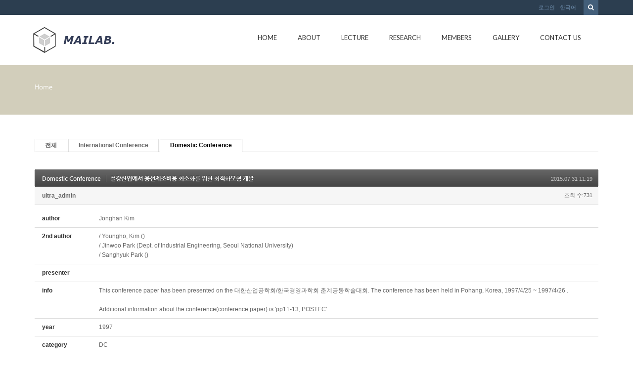

--- FILE ---
content_type: text/css
request_url: http://mailab.snu.ac.kr/layouts/KSO_flatScroll/css/kso-style.min.css?20150724171651
body_size: 23436
content:
@charset "utf-8";@import url(http://fonts.googleapis.com/css?family=Oswald|Open+Sans:400,600,700);@import url(http://fonts.googleapis.com/css?family=Lato:300,400,700);@font-face{font-family:ng;font-style:normal;font-weight:400;src:url(//themes.googleusercontent.com/static/fonts/earlyaccess/nanumgothic/v3/NanumGothic-Regular.eot);src:url(//themes.googleusercontent.com/static/fonts/earlyaccess/nanumgothic/v3/NanumGothic-Regular.eot?#iefix) format('embedded-opentype'),url(//themes.googleusercontent.com/static/fonts/earlyaccess/nanumgothic/v3/NanumGothic-Regular.woff2) format('x-woff2'),url(//themes.googleusercontent.com/static/fonts/earlyaccess/nanumgothic/v3/NanumGothic-Regular.woff) format('woff'),url(//themes.googleusercontent.com/static/fonts/earlyaccess/nanumgothic/v3/NanumGothic-Regular.ttf) format('truetype')}@font-face{font-family:ngBold;font-style:normal;font-weight:700;src:url(//themes.googleusercontent.com/static/fonts/earlyaccess/nanumgothic/v3/NanumGothic-Bold.eot);src:local(※),url(//themes.googleusercontent.com/static/fonts/earlyaccess/nanumgothic/v3/NanumGothic-Bold.eot?#iefix) format('embedded-opentype'),url(//themes.googleusercontent.com/static/fonts/earlyaccess/nanumgothic/v3/NanumGothic-Bold.woff2) format('x-woff2'),url(//themes.googleusercontent.com/static/fonts/earlyaccess/nanumgothic/v3/NanumGothic-Bold.woff) format('woff'),url(//themes.googleusercontent.com/static/fonts/earlyaccess/nanumgothic/v3/NanumGothic-Bold.ttf) format('truetype')}body,p,ul,ol,li,dl,dt,dd,table,th,td,form,fieldset,legend,input,textarea,button,select,hr{font-family:ng,'NanumGothic','나눔고딕','Malgun Gothic' tahoma !important}h1,h2,h3,h4,h5,h6{font-family:ngBold !important}a{transition:all .3s linear;-moz-transition:all .3s linear;-webkit-transition:all .3s linear;-o-transition:all .3s linear}.panel-group{margin-bottom:5px;border-radius:0}.panel-group .panel{border:1px solid #ddd;border-radius:0}.panel-group .panel-heading{padding:0}.panel-group .panel-heading .accordion-toggle{display:block;position:relative;padding:10px 15px;padding-left:55px;color:#666;background:#f5f5f5;transition:color 300ms;-webkit-transition:color 300ms;-moz-transition:color 300ms;-o-transition:color 300ms}.panel-group .panel-heading .accordion-toggle:before{content:"";display:block;position:absolute;left:38px;top:0;width:1px;height:100%;background:#d9d9d9}.panel-group .panel-heading .accordion-toggle:hover,.panel-group .panel-heading .accordion-toggle:active{text-decoration:none;color:#f60}.panel-group .panel-heading .accordion-toggle .ico{display:block;position:absolute;left:13px;top:50%;width:12px;height:12px;margin:-6px 0 0;background:url(../img/accordion.png) no-repeat center top}blockquote{background:#f8f8f8;border-left-color:#5bc0de}blockquote h3{margin-top:10px}blockquote .info-block{position:relative;padding-right:20%;margin-bottom:10px}blockquote .info-block h1{margin-top:10px;color:#333}blockquote .info-block a.info-btn-lg{position:absolute;right:0;top:30%}.blockquote{padding-left:20px;border-left:3px solid #97b90b;font-family:ngBold,'NanumGothic'}.blockquote p{margin:0}.blockquote .kso_button{margin-top:2%}.blockquote .btn-block{margin-top:8%}.list_carousel{position:relative;margin:0 0 30px 60px}.list_carousel ul{display:block;margin:0;padding:0;list-style:none}.list_carousel li{float:left;display:block;margin:6px;padding:0;width:50px;height:50px;font-size:40px;text-align:center;color:#999;background:0;border:0 solid #999}.list_carousel.responsive{margin-left:0;width:auto}.list_carousel li a{opacity:.5;transition:.2s}.list_carousel li a:hover{opacity:1.0}.clearfix{float:none;clear:both}.list_carousel .prev{float:right;margin-right:15px}.list_carousel .next{float:right;margin-right:0}.list_carousel .next,.list_carousel .prev{color:#7aabb1}.form-control{padding-left:5px;padding-right:5px;border-radius:2px}.kso-form{display:block;width:100%;width:140px;height:24px;padding:3px 6px;margin:0 auto 2px auto;font-size:11px;line-height:1.428571429;vertical-align:middle;color:#fff;background-color:#333;border:1px solid #222;border-radius:2px;-webkit-box-shadow:inset 0 1px 1px rgba(0,0,0,0.075);box-shadow:inset 0 1px 1px rgba(0,0,0,0.075);-webkit-transition:border-color ease-in-out .15s,box-shadow ease-in-out .15s;transition:border-color ease-in-out .15s,box-shadow ease-in-out .15s}.kso-form:focus{border-color:#66afe9;outline:0;-webkit-box-shadow:inset 0 1px 1px rgba(0,0,0,0.075),0 0 8px rgba(102,175,233,0.6);box-shadow:inset 0 1px 1px rgba(0,0,0,0.075),0 0 8px rgba(102,175,233,0.6)}.kso-form[disabled],.kso-form[readonly],fieldset[disabled] .kso-form{background-color:#eee;cursor:not-allowed}.head-line{position:relative}.head-line span{position:relative;display:inline-block;padding-right:10px;background:#fff;z-index:1}.head-line.text-right span{padding-left:10px;padding-right:0}.head-line.text-center span{padding-left:10px;padding-right:10px}.head-line:before{display:block;content:'';position:absolute;top:50%;width:100%;height:2px;border-top:1px solid #ccc;z-index:1}.left-line{padding-left:10px;border-left:3px solid #55c078}.bottom-line:after{content:'';display:block;margin-top:5px;width:100%;height:1px;background:#eee;border-right:2em solid #55c078}.deco-line{margin-bottom:10px;border-bottom:1px solid #ddd;color:#888;font-weight:bold}.deco-line span{display:inline-block;padding-bottom:10px;margin-bottom:-1px;border-bottom:1px solid}.circle-bg{padding:12px;width:50px;height:50px;background-color:#f2f2f2;border-radius:50%}.iconBox-left{position:relative;padding-left:70px;margin-bottom:50px}.iconBox-left .circle-bg{position:absolute;left:0;top:0}.navbar{margin-bottom:0;width:100%;border-radius:0;transition:.2s;z-index:99}.navbar.nav-xs{background:#fff}.navbar-brand{padding:0;margin-right:20px}.navbar-inverse{background-color:#151515}.navbar-inverse .navbar-nav>li>a{font-family:'Trebuchet MS',Tahoma,Arial;font-size:13px;text-transform:uppercase;color:#eee}.navbar-inverse .navbar-toggle .icon-user{margin:0 4px 0 2px;color:#fff}.navbar-collapse.collapse{margin:10px 0}.navbar-collapse .nav>li>a{padding-top:10px !important;padding-bottom:10px !important;color:#666;transition:.2s}.nav.pull-right>li>a{padding:0;padding-left:5px;padding-right:5px}.nav>li>a:hover,.nav>li>a:focus{color:#fff;background-color:#2c3e50}.dropdown-menu{background:#fff;border:0}.dropdown-menu>li>a{padding:7px 15px;font-size:13px;font-family:ng,'NanumGothic' !important}.dropdown-menu>li>a:hover,.dropdown-menu>li>a:focus,.dropdown-menu>.active>a,.dropdown-menu>.active>a:hover,.dropdown-menu>.active>a:focus{color:#fff;background:#2c3e50}.navbar-nav>li>a.toggle-btn{position:absolute;right:0;top:0;width:50px;height:30px;background:#333;z-index:1001}.dropdown-menu .divider{background-color:#000}.btn-circle{padding:8px 12px;width:34px;height:34px;background:url(../img/circle-bg.png) no-repeat;border-radius:50%}.navbar-nav.mobile-nav{padding-bottom:0}.mobile-nav .navbar-search{padding:10px}.navbar-collapse2{max-height:340px;padding-right:15px;padding-left:15px;border-top:1px solid #000;box-shadow:inset 0 1px 0 rgba(255,255,255,0.1);overflow-x:visible;overflow-y:auto}.modal{z-index:10001}.modal-dialog{width:400px}.modal-content{height:380px;border-radius:50%}.modal-header{margin:0 50px;padding-top:25px;text-align:center}.modal-header h4{font-family:'BebasNeueRegular',sans-serif;font-size:30px;color:#111}.modal-body{margin:10px 50px;padding-bottom:10px}.modal-footer{margin:0 50px;text-align:center}.progress{height:10px}.progress .bar{background-color:#7aabb1;background-image:linear-gradient(to bottom,#98bec2,#70a4a9);box-shadow:none;-webkit-box-shadow:none}.kso_skill{padding:0 10px;margin-top:20px;text-align:left}.kso_skill .progress{margin-bottom:10px;height:5px}.carousel-control.left,.carousel-control.right{background-image:none}.carousel-indicators li{margin:0;background:#ddd;border:0}.carousel-indicators .active{width:10px;height:10px;background:#333}h3.slide-text{font-family:ng !important;font-weight:bold;line-height:1.6}.side-form{margin-bottom:30px}.side-form .side-search{font-size:12px;border-radius:2px}.tabs_container{border:1px solid #e2e1e0;border-radius:2px}.tabs_container .nav-tabs{background:#f7f7f7;border-top-left-radius:2px;border-top-right-radius:2px}.tabs_container .nav-tabs>li{border-left:1px solid #f7f7f7;border-right:1px solid #e4e4e4}.tabs_container .nav-tabs>li.active{border-bottom:#fff}.tabs_container .nav-tabs>li>a,.tabs_container .pill-tabs>li>a{margin:0;padding:10px 15px !important;color:#666;border:0;border-radius:0;transition:.2s}.tabs_container .nav-tabs>li.active>a,.tabs_container .pill-tabs>li.active>a{color:#333;border:0}.tabs_container .tab-content>.tab-pane,.tabs_container .pill-content>.pill-pane{padding:15px}.nav-tabs>li>a:hover,.nav-tabs>li>a:focus,.nav-tabs>.active>a:hover,.nav-tabs>.active>a:focus{border:0 solid transparent}.thumbnail{padding:0;border-radius:0}.thumbnail .space{margin-left:20px;margin-right:20px}.thumbnail h5{font-family:'Open Sans',sans-serif;font-size:14px;font-weight:bold;text-transform:uppercase;color:#666;letter-spacing:-1px}h5.team_nick{margin-bottom:0}#plans,#plans ul,#plans ul li{list-style:none}#pricePlans:after{content:'';display:table;clear:both}#pricePlans{margin:0 auto;zoom:1}#pricePlans #plans .plan{background:0;text-align:center;margin:0 0 20px 0}.planContainer{border:1px solid #ddd;border-radius:5px;box-shadow:1px 2px 2px #eee}.planContainer .title h2{margin:0;padding:.6em 0;line-height:1;font-size:2.125em;font-weight:600;color:#fff;background:#6f7075;background:-webkit-linear-gradient(top,#7b7e83,#585d63);background:-moz-linear-gradient(top,#475975,#364761);background:-o-linear-gradient(top,#475975,#364761);background:-ms-linear-gradient(top,#475975,#364761);background:linear-gradient(top,#475975,#364761);border-radius:4px 4px 0 0}.planContainer li.title{position:relative}.planContainer li.title .dc{position:absolute;left:-3px;top:-3px;width:67px;height:57px;background:url(../img/sale.png) no-repeat}.planContainer .title h4{margin:0;padding:.8em 0;font-size:14px}.planContainer .price p.won{margin:0;padding:1em 0 0;font-size:2em;font-weight:700}.planContainer .price p span{font-size:12px;font-weight:normal}.planContainer .options{padding:0 20px;margin-bottom:1em}.planContainer .options li{color:#666;line-height:2.5}.planContainer .options li.title{font-weight:700;color:#333;line-height:2.5}#pricePlans{margin:2em auto}#pricePlans #plans .plan{padding:5px;-webkit-transition:all .25s;-moz-transition:all .25s;-ms-transition:all .25s;-o-transition:all .25s;transition:all .25s}.planContainer .button a{display:inline-block;margin:1.5em 0 1.8em;width:80%;height:2.8em;font-size:14px;font-weight:600;letter-spacing:3px;line-height:2.8em;text-decoration:none;text-transform:uppercase;text-shadow:1px 1px 0 #888;box-shadow:1px 1px 2px #ccc;border-radius:3px}.planContainer .button a{-webkit-transition:all .25s;-moz-transition:all .25s;-ms-transition:all .25s;-o-transition:all .25s;transition:all .25s}.planContainer .title h4{color:#fff;background:#51bcaa;border-bottom:1px solid #3fa392}.planContainer .price p.won{color:#fff;background:#5ac4b0;border-top:1px solid #75cebc}.planContainer .price p.triangle{border-top:30px solid #5ac4b0;border-right:108px solid transparent;border-left:108px solid transparent}.planContainer .price p span{color:#e6f7f3}.planContainer .options li i{color:#5ac4b0}.planContainer .button a{color:#fff;background:#51bcaa}.planContainer .button a:hover{color:#fff;background:#318072;text-shadow:1px 1px 1px #333}.planContainer.best .title h4{background:#65b5da;border-bottom:1px solid #2d8cbb}.planContainer.best .price p.won{color:#fff;background:#65b5da;border-top:1px solid #94cae4}.planContainer.best .price p.triangle{border-top:30px solid #65b5da}.planContainer.best .price p span{color:#e6f2f9}.planContainer.best .options li i{color:#65b5da}.planContainer.best .button a{color:#fff;background:#65b5da}.planContainer.best .button a:hover{background:#2e8dbc}.tiny{margin:20px 0;background:url([data-uri]) repeat;-moz-box-shadow:0 2px 5px 0 rgba(0,0,0,.2);-webkit-box-shadow:0 2px 5px 0 rgba(0,0,0,.2);box-shadow:0 2px 5px 0 rgba(0,0,0,.2);border:1px solid #14937a;border-bottom:10px solid #14937a}.small{margin:20px 0;background:url([data-uri]) repeat;-moz-box-shadow:0 2px 5px 0 rgba(0,0,0,.2);-webkit-box-shadow:0 2px 5px 0 rgba(0,0,0,.2);box-shadow:0 2px 5px 0 rgba(0,0,0,.2);border:1px solid #cd8109;border-bottom:10px solid #cd8109}.medium{margin:20px 0;background:url([data-uri]) repeat;-moz-box-shadow:0 2px 5px 0 rgba(0,0,0,.2);-webkit-box-shadow:0 2px 5px 0 rgba(0,0,0,.2);box-shadow:0 2px 5px 0 rgba(0,0,0,.2);border:1px solid #a12f23;border-bottom:10px solid #a12f23}.pro{margin:20px 0;background:url([data-uri]) repeat;-moz-box-shadow:0 2px 5px 0 rgba(0,0,0,.2);-webkit-box-shadow:0 2px 5px 0 rgba(0,0,0,.2);box-shadow:0 2px 5px 0 rgba(0,0,0,.2);border:1px solid #1d6391;border-bottom:10px solid #1d6391}.pricing-table strong{font-weight:700;color:#3d3d3d}.pricing-table-header-tiny{padding:5px 0 5px 0;background:#16a085;border-bottom:10px solid #14937a}.pricing-table-header-small{padding:5px 0 5px 0;background:#f39c12;border-bottom:10px solid #cd8109}.pricing-table-header-medium{padding:5px 0 5px 0;background:#c0392b;border-bottom:10px solid #a12f23}.pricing-table-header-pro{padding:5px 0 5px 0;background:#2980b9;border-bottom:10px solid #1d6391}.pricing-table-header-tiny h2,.pricing-table-header-small h2,.pricing-table-header-medium h2,.pricing-table-header-pro h2{font-weight:700;color:#FFF}.pricing-table-header-tiny h3,.pricing-table-header-small h3,.pricing-table-header-medium h3,.pricing-table-header-pro h3{font-weight:500;color:#FFF}.pricing-table-text{margin:15px 30px 0 30px;padding:0 10px 15px 10px;text-align:left;line-height:30px;font-size:16px;color:#888;border-bottom:1px solid #ddd}.pricing-table-features{margin:15px 10px 0 10px;padding:0 10px 15px 10px;font-size:14px;text-align:center;line-height:20px;color:#888;border-bottom:1px dashed #888}.pricing-table-signup-tiny{margin-top:25px;padding-bottom:10px}.pricing-table-signup-tiny a{display:inline-block;width:50%;height:50px;color:#fff;background:#16a085;text-decoration:none;text-transform:uppercase;line-height:50px}.pricing-table-signup-tiny a:hover{text-decoration:none;color:#fff;background:#14937a}.pricing-table-signup-tiny a:active{color:#fff;background:#14937a}.pricing-table-signup-small{margin-top:25px;padding-bottom:10px}.pricing-table-signup-small a{display:inline-block;width:50%;height:50px;color:#fff;background:#f39c12;line-height:50px;text-decoration:none;text-transform:uppercase}.pricing-table-signup-small a:hover{text-decoration:none;color:#fff;background-color:#cd8109}.pricing-table-signup-small a:active{color:#fff;background-color:#cd8109}.pricing-table-signup-medium{margin-top:25px;padding-bottom:10px}.pricing-table-signup-medium a{display:inline-block;width:50%;height:50px;line-height:50px;color:#fff;background:#c0392b;text-decoration:none;text-transform:uppercase}.pricing-table-signup-medium a:hover{text-decoration:none;color:#FFF;background-color:#a12f23}.pricing-table-signup-medium a:active{color:#fff;background-color:#a12f23}.pricing-table-signup-pro{margin-top:25px;padding-bottom:10px}.pricing-table-signup-pro a{display:inline-block;width:50%;height:50px;line-height:50px;color:#fff;background:#2980b9;text-decoration:none;text-transform:uppercase}.pricing-table-signup-pro a:hover{text-decoration:none;color:#fff;background-color:#1d6391}.pricing-table-signup-pro a:active{color:#fff;background-color:#1d6391}.top{margin-top:20px}.space{margin:10px}#spot .search input[type="text"]{height:32px}.localNavigation li.on a,.localNavigation li a{height:26px}#ascrail2000.nicescroll-rails{z-index:10001}#bd_zine.card2 li{-webkit-box-sizing:content-box;-moz-box-sizing:content-box;box-sizing:content-box}body .x input[type="text"],body .x input[type="password"],body .x input[type="datetime"],body .x input[type="datetime-local"],body .x input[type="date"],body .x input[type="month"],body .x input[type="time"],body .x input[type="week"],body .x input[type="number"],body .x input[type="email"],body .x input[type="url"],body .x input[type="search"],body .x input[type="tel"],body .x input[type="color"]{height:24px}#kso-content .bd .itx{height:26px !important}#kso-content #title_color{height:24px !important}#kso-content #bd_srch_btm .select{height:28px !important}#kso-content.opt_chk label{margin-bottom:0}#kso-content #bd,#tmb_lst,#bd_lst_wrp,.tmb_wrp,#tmb_lst li,#kso-content#bd_zine.card2 li{-webkit-box-sizing:content-box;-moz-box-sizing:content-box;box-sizing:content-box}#kso-content .rd_blog{border-top:1px solid #ddd}#kso-content #bd_zine h3{text-shadow:none !important}#kso-content .bd .ico_16px,#kso-content .bd .tx_ico_chk{display:none}#kso-content .bd .ico_16px.facebook,#kso-content .bd .ico_16px.twitter,#kso-content .bd .ico_16px.me2day,#kso-content .bd .ico_16px.yozm{display:inline-block}#kso-content .bd .btn_img{font-size:12px}.marginAuto{margin-left:auto;margin-right:auto}.mBottom10{margin-bottom:10px}.mBottom20{margin-bottom:20px}.mBottom30{margin-bottom:30px}.mBottom40{margin-bottom:40px}.mBottom50{margin-bottom:50px}.mBottom60{margin-bottom:50px}.font-bebas{font-family:'BebasNeueRegular','Oswald' !important}.font-nanum,.font-ng{font-family:ng,'NanumGothic','나눔고딕' !important;line-height:1.5}.font-ngBold{font-family:ngBold !important;line-height:1.5}.font-open{font-family:'Open Sans' !important;font-weight:bold;line-height:1.5;letter-spacing:-1px}.font-oswald{font-family:'Oswald' !important;line-height:1.5}.font-treb{font-family:'Trebuchet MS',tahoma !important}.text-justify{text-align:justify}.text-transform{text-transform:uppercase}.font30{font-size:30px}.font24{font-size:24px}.font20{font-size:20px}.font18{font-size:18px}.font16{font-size:16px}.font14{font-size:14px}.font12{font-size:12px}.font11{font-size:11px}.fontColor-black{color:#111}.fontColor-blue{color:#7bcce3}.fontColor-white{color:#fff}.btnArea{padding:0;margin:10px 0;text-align:right;zoom:1;clear:both}.btnArea:after{content:"";display:block;clear:both}.xeBtn{text-decoration:none !important;display:inline-block;*display:inline;*zoom:1;padding:0 12px !important;margin:0;line-height:24px !important;height:24px !important;font-family:inherit;font-size:12px;color:#333;text-align:center;text-shadow:0 1px 1px rgba(255,255,255,0.75);vertical-align:top;cursor:pointer;overflow:visible;background-color:#f5f5f5;*background-color:#e6e6e6;background-image:-moz-linear-gradient(top,#fff,#e6e6e6);background-image:-webkit-linear-gradient(top,#fff,#e6e6e6);background-image:-o-linear-gradient(top,#fff,#e6e6e6);background-image:linear-gradient(top,#fff,#e6e6e6);background-repeat:repeat-x;filter:progid:DXImageTransform.Microsoft.gradient(startColorstr='#ffffff',endColorstr='#e6e6e6',GradientType=0);filter:progid:DXImageTransform.Microsoft.gradient(enabled=false);border:1px solid #bbb;border-color:#e6e6e6 #e6e6e6 #bfbfbf;border-color:rgba(0,0,0,0.1) rgba(0,0,0,0.1) rgba(0,0,0,0.25);border-bottom-color:#a2a2a2;border-radius:2px;box-shadow:inset 0 1px 0 rgba(255,255,255,0.2),0 1px 2px rgba(0,0,0,0.05)}input.xeBtn,button.xeBtn{height:26px !important}.xeBtn:hover,.xeBtn:active,.xeBtn[disabled]{color:#333;background-color:#e6e6e6;*background-color:#d9d9d9}.xeBtn>a,.xeBtn>button,.xeBtn>input,.xeBtn>span{display:inline-block;*zoom:1;margin:0 -12px !important;padding:0 12px !important;text-decoration:none !important;width:auto;font-family:inherit;line-height:24px;height:24px;border:0;background:0;color:#333;font-size:12px;vertical-align:top;overflow:visible;cursor:pointer}.xeBtn-group{position:relative;display:inline-block;*display:inline;*margin-left:.3em;font-size:0;white-space:nowrap;vertical-align:middle;*zoom:1}.xeBtn-group:first-child{*margin-left:0}.xeBtn-group+.xeBtn-group{margin-left:5px}.xeBtn-group>.xeBtn{position:relative;-webkit-border-radius:0;-moz-border-radius:0;border-radius:0}.xeBtn-group>.xeBtn+.xeBtn{margin-left:-1px}.xeBtn-group>.xeBtn:first-child{margin-left:0;-webkit-border-bottom-left-radius:4px;border-bottom-left-radius:4px;-webkit-border-top-left-radius:4px;border-top-left-radius:4px;-moz-border-radius-bottomleft:4px;-moz-border-radius-topleft:4px}.xeBtn-group>.xeBtn:last-child{-webkit-border-top-right-radius:4px;border-top-right-radius:4px;-webkit-border-bottom-right-radius:4px;border-bottom-right-radius:4px;-moz-border-radius-topright:4px;-moz-border-radius-bottomright:4px}.xeBtn-group>.xeBtn:hover,.xeBtn-group>.xeBtn:focus,.xeBtn-group>.xeBtn:active,.xeBtn-group>.xeBtn.active{z-index:2}.kso_button{display:inline-block;margin:0;padding:8px 20px 8px;font-size:12px;font-weight:bold;text-align:center;text-transform:uppercase;text-shadow:0 1px 0 #acd245;color:#698008;border:#81a100 1px solid;border-radius:4px;box-shadow:inset #d8ef9b 0 1px 0;background:#abc834 repeat;background-image:linear-gradient(top,#c9dc7d,#97bb04);background-image:-webkit-linear-gradient(top,#c9dc7d,#97bb04);background-image:-moz-linear-gradient(top,#c9dc7d,#97bb04);background-image:-ms-linear-gradient(top,#c9dc7d,#97bb04);background-image:-o-linear-gradient(top,#c9dc7d,#97bb04);-webkit-transition:background-color .15s ease-in-out;-moz-transition:background-color .15s ease-in-out;-o-transition:background-color .15s ease-in-out;transition:background-color .15s ease-in-out}.kso_button:hover{background:#c9dc7d url(../img/bg_pattern2.png);background-image:linear-gradient(top,#97bb04,#c9dc7d);background-image:-webkit-linear-gradient(top,#97bb04,#c9dc7d);background-image:-moz-linear-gradient(top,#97bb04,#c9dc7d);background-image:-ms-linear-gradient(top,#97bb04,#c9dc7d);background-image:-o-linear-gradient(top,#97bb04,#c9dc7d)}input.kso-btn{border:0}.kso-btn{display:inline-block;padding:3px 12px;margin-bottom:0;font-size:12px;font-weight:500;line-height:1.428571429;text-align:center;white-space:nowrap;vertical-align:middle;border-radius:3px;transition:.25s;cursor:pointer}.btn-small{padding:5px 12px !important;font-size:11px}.btn-large{padding:12px 30px !important;font-size:16px}.btn-kso{display:inline-block;position:relative;margin:0;width:auto;padding:11px 20px 11px;font-size:12px;font-weight:400;text-transform:uppercase;text-decoration:none;text-align:center;border:0;outline:0;cursor:pointer;color:#FFF;background:#1c1f26;border-radius:4px;-webkit-border-radius:4px;-moz-border-radius:4px;-webkit-transition:background-color .15s ease-in-out;-moz-transition:background-color .15s ease-in-out;-o-transition:background-color .15s ease-in-out;transition:background-color .15s ease-in-out}.btn-kso.btn-small{padding:6px 12px 6px;font-size:11px;border-radius:2px;-webkit-border-radius:2px;-moz-border-radius:2px}.btn-kso.btn-large{padding:14px 30px 14px;font-size:16px;border-radius:5px;-webkit-border-radius:5px;-moz-border-radius:5px}.btn-kso:hover{background-color:#b0b825}

--- FILE ---
content_type: text/css
request_url: http://mailab.snu.ac.kr/layouts/KSO_flatScroll/css/layout.css?20150724171651
body_size: 10503
content:
@charset "utf-8";

/*
 KSO FLATSCROLL LAYOUT v1.0
 http://ksodesign.com/
 
 Copyright 2013 KSODESIGN	 
 Contributing author : KSJade (ksjade@ksodesign.com)
----------------------------------------------------------------*/

/*
** Import & Fonts
****************************************/
/* First, pull in Bootsrap's stylesheet */
@import url(font-awesome.min.css);
@import url(http://fonts.googleapis.com/css?family=Oswald|Open+Sans:400,600,700);
@import url(http://fonts.googleapis.com/css?family=Lato:300,400,700);

/*
** 1. Layout CSS
****************************************/
::-moz-selection {background: #44B39E;color: white; }
::selection {background: #44B39E;color: white; }

body { padding:0; font-size:13px; font-family:ng, 'NanumGothic', 'Malgun Gothic' !important; font-weight:400; line-height:1.6; color:#666; -webkit-font-smoothing: antialiased !important;text-rendering: optimizelegibility;background-color:#2F313A;}
body {background-attachment:fixed;}
a, a:hover { text-decoration:none; }

.scrolltotop { padding: 10px 10px !important; color: #fff;border-radius: 3px 0 0 3px;}
#topcontrol { z-index:41; } /* scrolltopcontrol */
.thumbnail-noBorder { border:none; } /* .thumbnail no border */
iframe {border:none;}

.bindSkin {box-shadow: 0 1px 10px rgba(31, 50, 63, 0.25);}

/* side-navi */
.admin_side {position:fixed;left:0px;top:250px;z-index:99;}
.admin_side a {padding:10px 10px;font-size:11px;font-family:arial;border-radius:0 3px 3px 0;}
.side-navi {position:fixed;left:20px;top:300px;z-index:99;}
.side-navi li {margin-bottom:5px;}
.side-navi li a {
	display:block; padding:3px 5px;width:40px;height:40px; font-size:20px;text-align:center; color:#fff;background:#E64C65;border-radius:3px;white-space:nowrap;
}
.side-navi li a:hover {padding:3px 5px;}

/* header */
header { padding:15px 0;width:100%;border-bottom:0px solid #222; background:#fff; box-shadow: 0 1px 10px rgba(31, 50, 63, 0.25); z-index:90;}
header .sitelogo {margin-left:-15px;}
header .sticked .navbar {left:0;background:#fff;box-shadow: 0 1px 10px rgba(31, 50, 63, 0.25);}
.header.sticked {padding:0;}
.header.sticked .sitelogo img {margin:3px 0 1px;height:50px;}
.header.sticked .navbar-collapse {margin:5px 0;}
#header-top {padding:0;color:#fff;background:#2C3E50;}
#header-bar {padding:5px 0;color:#fff;background:#44B39E;}

#header-top .social-icon {float:left;margin:5px 0;}
#header-top .social-icon a {display:block;padding-left:25px;font-size:12px;font-family:'Lato';color:#fff;}
#header-top .social-icon a.twitter-icon {height:20px; background:url(../img/twitter.png) no-repeat;}
#header-top .social-icon a.facebook-icon {height:20px; background:url(../img/facebook.png) no-repeat;}
#header-top .social-icon a:hover {color:#44B39E;}
#header-top .empty_area {float:left;margin:5px 0;font-size:12px;}
#header-bar .login-area {float:right;}

#header-top .navbar-nav {z-index:10001;}
#header-top .navbar-nav li span {display:inline-block;padding:5px 0;width:30px;height:30px;text-align:center;color:#7D9BB9;border-left:1px solid #435F7A;border-right:1px solid #435F7A;}
#header-top .navbar-nav > li > a {padding:5px;font-size:11px;font-family:dotum;color:#7393B3;}
#header-top .navbar-nav > li > a:hover {color:#fff;}
#header-top .nav .open>a {background:none;}

/* search */
.search-form {position:relative;float:right;margin:0 0 0 10px;}
.search-form input[type="text"] {   
    padding:0; padding-right:20px;width:30px;height:30px;
    font-size:12px;font-weight:300;
    color:#eee;background:#435F7A;border:none;
    -webkit-transition:width 0.3s ease-in-out;
       -moz-transition:width 0.3s ease-in-out;
            transition:width 0.3s ease-in-out;
}
.search-form input[type="text"]:focus,
.search-form input[type="text"]:active {padding-left:5px;width:180px;color:#eee;}
.search-form label {display:block;position:absolute;top:0;right:0;padding:5px 0;margin:0;width:30px;height:30px;text-align:center;color:#fff;background:#435F7A;cursor:pointer;}

/* main-promotion */
.main-promotion {position:relative; height:auto;background:#fff;overflow:hidden;}
.main-promotion .arrow-promo {position:absolute;left:50%;bottom:15%;margin-left:-26px;padding:0 10px;font-size:30px;color:#fff;border:2px solid #fff;border-radius:50%;z-index:20;}
.sub-promotion,.sub-promotion a {color:#fff;}

#teaser {padding:30px 0;color:#fff;border-bottom:0px solid #ddd;}
#teaser h3 {margin:0;}
#teaser p {margin:0;}

/* section onepage */
.section-1, .section-2, .section-3, .section-4, .section-5 {position:relative;padding:150px 0;color:#fff}
.section-1 {padding-top:100px;color:#666;background-color:#fff;}
.section-6 {height:auto;color:#fff;background-color:#2C3E50;}
.section-6 .footer-top {padding:60px 0;}
.section-6 .footer-bottom {padding:20px 0;}

/* section default */
.section-default, .section-1.dskin {padding:60px 0;background-color:#fff;}
.section-last {padding-bottom:20px;}
.section-content {padding:0 0 50px;background-color:#fff;}
.section-latest {padding:40px 0;background:#f4f4f4;border:1px solid #eee;border-left:none;border-right:none;}
.section-latest .head-line:before {border-top-color:#ddd;}
.section-latest .head-line span {background:#f4f4f4}

/* iconbox */
.iconBox {text-align:center;margin-bottom:20px;}
.iconBox .iconBg {display:block;padding:40px 0; margin:0 auto;width:150px;height:150px;background:#eee;border:4px solid #fff;border-radius:50%;}
.iconBox .iconTitle {font-family:'Lato'!important;text-transform:uppercase;}
.iconBox .ptext {font-size:13px;font-family:ng;color:#666;}
.iconBox .teamTitle {color:#fff;}
.iconBox .teamBg {margin-bottom:20px;}
.iconBox p {color:#eee;}
.dskin .iconBox .iconBg {padding:25px 0;width:90px;height:90px;}

/* triangle */
.triangle {
display: block;margin-left: -50px;width: 0;height: 0;
position: absolute;top: 0;left: 50%;
border-top:50px solid #fff;border-left:50px solid transparent;border-right:50px solid transparent;
}
.triangle i {position: absolute;top: -40px;left: 50%;margin-left:-13px;font-size:30px;color:#fff;}

/* parallax */
#parallax-1,#parallax-2 {position:relative;padding:0;margin:0 auto;width:100%;height:auto;}
#parallax-1 {background-image:url(../img/parallax_img01.jpg); background-position:50% 50%; background-attachment:fixed;}
#parallax-2 {background-image:url(../img/parallax_img02.jpg); background-position:50% 0; background-attachment:fixed;}
.parallaxCover1 {padding:60px 0;width:100%;height:auto;color:#fff;background: rgba(56, 153, 181, 0.8);}
.parallaxCover2 {padding:100px 0;width:100%;height:auto;color:#fff;background: rgba(44, 62, 80, 0.8);}
#parallax-1 .widthfix {margin-left: auto;margin-right: auto;width:60%;}

/* sub-section */
#sub-section {position:relative;}
.transCover {width: 100%;height:auto;}
.sub-promotion h2 {margin-top:3%;margin-bottom:0;}
#kso-content {padding:50px 0;background:#fff;}

[class^="icon-"].pull-right {margin-top:3px;}
.quote-area {padding:0 30px;}
.base-line-center {margin:0 auto 30px;width: 100px;height: 3px;text-align:center;background: #486684;}
.section-last h3 {font-family:'Open Sans' !important;font-weight:600;color:#444;}
.section-last .head-line span {font-family:'Open Sans' !important;}
#daumBi {display:none;}

.list-group-item a {display:block;color:#666;}
.list-group-item ul li {padding:7px 0 3px;}

.carousel .quote-area {position: relative;padding: 0 200px;font-size: 18px;line-height: 24px;margin-bottom: 8px;}
.carousel .quote-area:before {content: '';position: absolute;left: 90px;top: 10px;width: 34px;height: 24px;background: url('../img/quote-left.png') center center no-repeat;}
.carousel .quote-area:after {content: '';position: absolute;right: 90px;top: 10px;width: 34px;height: 24px;
background: url('../img/quote-right.png') center center no-repeat;}
.carousel .carousel-caption {position:relative;padding-top:10px;}
.contact-info li {margin-bottom:7px;}
.contact-info li i {float:left;margin-top:5px;width:20px;text-align:center;}
.contact-info .summary {padding-left:25px;}

.footer-top h5 {font-size:16px;font-family:'Lato' !important;}
.footer-top .base-line {margin-bottom:15px;width:100%;height:1px;background:#486684;border-right:30px solid #49C9AF}
.footer-top p {color:#7D9BB9;}

/* articles */


.text-trans {color:rgba(255,255,255,0.6);}
.colorRed {color:#E64C65}
.color444 {color:#444}
.colorWhite {color:#fff}

/* button */
.btn-flat { padding:6px 20px; border-radius:3px;}
.btn-small {padding:4px 10px;}
.btn-large {padding:10px 40px;}
.flatBgColor-a {color:#ffffff;background:#2C3E50;}
.flatBgColor-b {color:#ffffff;background:#44B39E;}
.flatBgColor-c {color:#ffffff;background:#E64C65;}
.flatBgColor-a:hover {color:#ffffff;background:#44B39E;}
.flatBgColor-b:hover {color:#ffffff;background:#2C3E50;}
.flatBgColor-c:hover {color:#E64C65;background:#ffffff;}

/* core&module skin */
.btn {height:26px !important;}
#bd_srch_btm.on .itx_wrp{overflow:visible !important}
#bd_zine.card .tmb_wrp {overflow:hidden;}
#bd_zine .hx, #bd_zine .notice a {left:0;top:0;}
#bd_zine.card .hx, #bd_zine.card .notice a{border-radius:0;}

/*
** 5. Responsive
****************************************/
/* Portrait tablet to landscape and desktop */
@media (min-width: 768px) and (max-width: 979px) { 
	.nav-md .nav>li>a {padding-left:10px!important;padding-right:10px!important;}
}
/* 960 Grid */
@media screen and (min-width: 768px) {
	.modal-dialog { padding-top:100px; }
	.carousel-indicators { bottom:-10px; }
}
/* Landscape phone to portrait tablet */
@media (max-width: 767px) { 
	header {padding:0;}
	header .navbar .navbar-brand {margin:10px 0;}

	.fm-container .site-logo {display:block;float:none !important;margin-left:auto;margin-right:auto;text-align:center;}
	#sub-section{height:100px;}
	.navbar-brand { display:block; float:none;margin-right:auto; margin-left:auto;}
	.navbar-brand img { height:35px;}

	.dropdown-menu { display:block; position:static; float:none; width:auto; }
	#main-section-1 .slider-text {padding-top: 20%;min-height: 200px;}
	#main-section-1 .slider-text #slidecaption { font-size:40px; }
	#main-section-1 .slider-text #slidecaption .s-title { font-size:26px; }
}
/* Landscape phones and down */
@media (max-width: 480px) { 
	.main-promotion .arrow-promo {display:none;}
	#search-form {float:none;}
	.navbar-nav { padding-top:0; }
}
/* Large desktop */
@media (min-width: 1200px) {  
}
